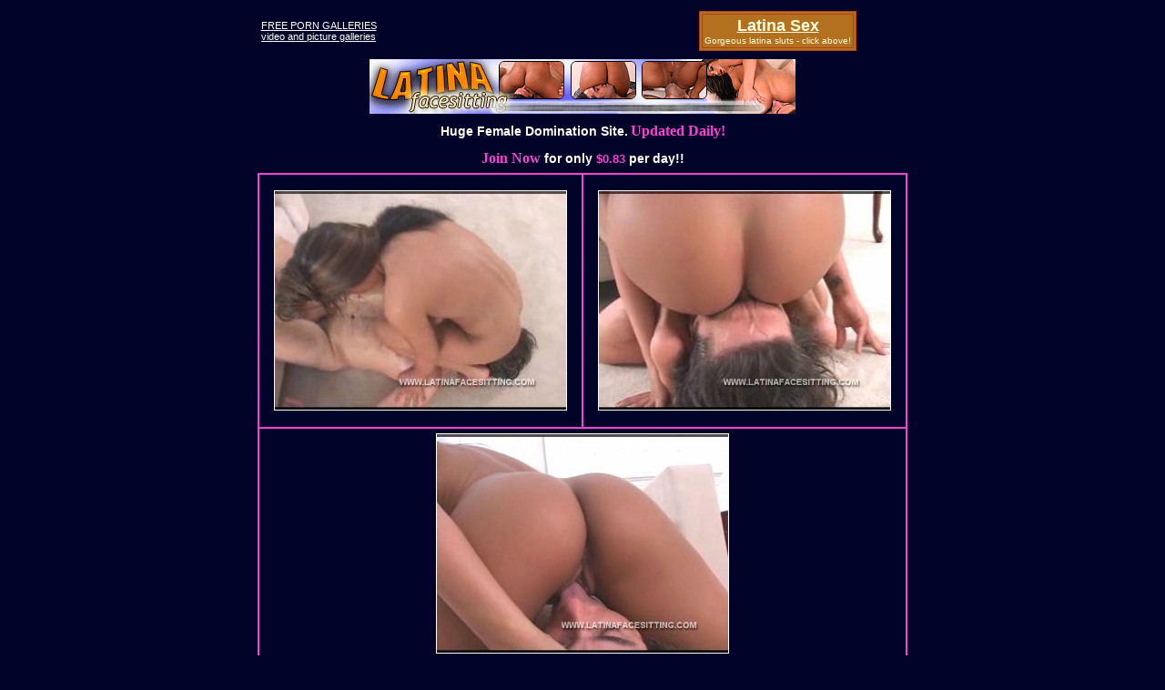

--- FILE ---
content_type: text/html
request_url: http://www.latinafacesitting.com/MOVIETGPS/latina_MGP_13/latina_mgp_13xxxx67.html
body_size: 7447
content:
<!DOCTYPE HTML PUBLIC "-//W3C//DTD HTML 4.01 Transitional//EN">
<html>
<head>
<title>Femdom, Queening, Facesitting, Dominatrix photos, Smothering, Face sitting, Ass worship, Female domination, BDSM</title>
<meta name="description" content="Roman Video offers the best in Smothering, Trampling and PonyBoy movies, video clips, pics and more! Feel like you are in the movie! See our Exclusive Facesitting, Smothering and Trampling content. Extreme fem domination, ass worship, foot worship, golden showers">
<meta name="keywords" content="smother, facesitting, trample, ponyboy, ass worship, foot worship, high heels, fetish, female domination, golden showers, equestrian, mistress, ball kicking, spitting, male submissive, pee, peeing, ass kissing, toe sucking, face slapping, verbal humiliation, femdom, strap on, corporal punishment, submission, photos, movies, stories, bdsm, domme, domina, sissy, wimp, cuckold, spitting, caning, spanking, sissy, Victoria Zdrok, Tori Sinclair, Calli Cox, Cory Lane, Michele Raven, Tall Goddess, Jewel Marceau, Goldy, Mary Jane, Belladonna, Crystal, femdom, fem dom, female domination, smothering, smother, facesitting, facesit, trampling, trample, ponyboy, ponyboys, femdom ponyboys, sissy cuckold, ass worship, foot worship, footslave, domina, dominatrix, bdsm, fetish, dvds">
<meta http-equiv="Content-Type" content="text/html; charset=iso-8859-1">
<style>
<!--
body, p, br, tr, td, ul, ol, div, input, textarea {
	font-family: Verdana, Arial, Helvetica, sans-serif;
	font-size: 11px;
	font-weight: normal;
	color: #FFFFFF;

}
a:link, a:visited {
	font-family: Verdana, Arial, Helvetica, sans-serif;
	font-size: 11px;
	font-weight: normal;
	color: #FFFFFF;
	text-decoration: underline;
}
a:hover, a:active {
	font-family: Verdana, Arial, Helvetica, sans-serif;
	font-size: 11px;
	font-weight: normal;
	color: #FFFFFF;
	text-decoration: none;
}
.DarkBorder {
	border: 1px solid #333333;
}
.WhiteBorder {
	border: 1px solid #FFFFFF;
}
.lighBorder {
	border: 1px solid #FFCCFF;
}

BODY
{ scrollbar-face-color:#ffffff;
  scrollbar-arrow-color:#003399;
  scrollbar-track-color:#ffffff;
  scrollbar-shadow-color:#003399;
  scrollbar-highlight-color:#003399;
  scrollbar-3dlight-color:#ffffff;
  scrollbar-darkshadow-Color:#003399;
}
.BigWhiteText {
	font-family: Verdana, Arial, Helvetica, sans-serif;
	font-size: 14px;
	color: #FFFFFF;
}
.BigRedText {
	font-family: Verdana, Arial, Helvetica, sans-serif;
	font-size: 14px;
	color: #FF0000;

}

.ff { width: 122; height: 45; border: 1px solid #FFFFFF;
background-color: #000000; color:#FFFFFF }
.ff2 { text-align: center; font-family: Arial Black; font-size: 11;
color: #FFCC00; margin-top: 1; margin-bottom: 1 }
.ff3 { font-family: Arial; font-size: 11; text-align: center; color:
#FFFFFF; margin-top: 0; margin-bottom: 0 }
a:link.atp, a:visited.atp { color: #FF6600 }
a:hover.atp { color: #FFFFFF }
.style4 {text-align: center; color: #FFFFFF; margin-top: 0; margin-bottom: 0; font-family: Arial;}
.style5 {font-size: 14px; font-family: Verdana, Arial, Helvetica, sans-serif;}
.style6 {color: #FFFFFF; font-size: 14px;}
.style7 {color: #FFFFFF}
.style8 {font-size: 14px}
.style9 {margin-top: 0; margin-bottom: 0; font-family: Arial; text-align: center;}
-->
        </style>
</head>
<body bgcolor="#010329" link="#FB41CF" vlink="#FB41CF"><table align="center" cellpadding="2" cellspacing="2" width="80%">
  <tr>
    <td align="center"><a href="http://www.tgpxtreme.be">FREE PORN GALLERIES<br>video and picture galleries</a></td>
    <td align="center"><table bgColor="#B3701F" borderColor="#B33E1D" border="1" cellpadding="2">
<tr><td align=middle> 
<a href="http://www.hotlatinaporn.net"><font face="Arial" size=4 color='#FDFFDD'><strong>Latina Sex</strong></font></a><br /><div align="center"><font face=Arial color='#FDFFDD' size=1>Gorgeous latina sluts - click above!</font></div></td></tr></table>
</td>
  </tr>
</table>

<div align="center">
  <table border="0" cellpadding="5" cellspacing="0" width="700">
    <tbody>
      <tr>
        <td align="center"><a href="http://www.latinafacesitting.com/"><img src="lfs_01.gif" width="468" height="60" border="0"></a></td>
      </tr>
      <tr>
        <td><div align="center"> <span class="BigWhiteText"><strong>Huge Female Domination Site.</strong></span> <font color="#FB41CF" size="3" face="Times New Roman, Times, serif"><strong>Updated
          Daily!</strong></font></div></td>
      </tr>
      <tr>
        <td height="32"><div align="center"><strong> <font color="#FB41CF" size="3" face="Times New Roman, Times, serif">Join Now</font><span class="BigWhiteText"> for
                only </span><font color="#FB41CF" size="2">$0.83</font><span class="BigWhiteText"> per
        day!!</span></strong></div></td>
      </tr>
    </tbody>
  </table>
  <table width="700" border="1" cellpadding="5" cellspacing="0" bordercolor="#FB41CF">
    <tbody>
      <tr align="center" valign="middle">
        <td width="350" height="279"><a href="latina_001.wmv"><img src="latina_001.jpg" alt="" width="320" height="240" border="1"></a></td>
        <td width="350"><a href="latina_002.wmv"><img src="latina_002.jpg" alt="" width="320" height="240" border="1"></a></td>
      </tr>
      <tr align="center" valign="middle">
        <td height="279" colspan="2"><a href="latina_003.wmv"><img src="latina_003.jpg" alt="" width="320" height="240" border="1"></a>
          <table width="700" border="0" cellspacing="5" cellpadding="0">
            <tr>
              <td><a href="latina_004.wmv"><img src="latina_004.jpg" width="320" height="240" border="1"></a></td>
              <td><a href="latina_005.wmv"><img src="latina_005.jpg" width="320" height="240" border="1"></a></td>
            </tr>
        </table></td>
      </tr>
      <tr valign="top">
        <td height="220" colspan="2" align="center" valign="middle"><table width="500" border="1" cellpadding="5" cellspacing="0" bordercolor="#FB41CF" bgcolor="#010329">
          <tbody>
            <tr>
              <td>                <p align="center"><font size="2">Premiere Latina Female Domination, male submissive
                      site! Hot New
                      Latina Facesitting and Ass worship site - Smothering,
                      Facesitting (in panties, jeans and <strong>NUDE</strong>) and Ass Worship
                      by <strong>GORGEOUS</strong> Mistresses with <strong>AWESOME</strong> camera angles that put
                      YOU in the movie!! Long Movie clips, 1000's of Exclusive
                      photos
                      you won't find anywhere else, stories, webcams and Interviews
                      with the Mistresses! Latina Video's and <strong>DVD's</strong> for Sale and Pay
                      Per View
                on Demand.</font></p></td>
            </tr>
            <tr>
              <td height="28" bgcolor="#010329"><div align="center"><a href="http://www.latinafacesitting.com/"><strong><font color="#FB41CF" size="2">CLICK
                HERE FOR A FREE PREVIEW OF THIS SITE!</font></strong></a></div></td>
            </tr>
          </tbody>
        </table></td>
      </tr>
    </tbody>
  </table>
  <p>&nbsp;</p>
  <p>&nbsp;</p>
  <p>&nbsp;</p>
  <a href="http://www.facesittingpov.com/compliance.html" target="_blank">All models
      18 years of age or older at the time of depiction.<br>
  Custodian of Records (18 U.S.C. 2257)</a> </div>
</body>
</html>
